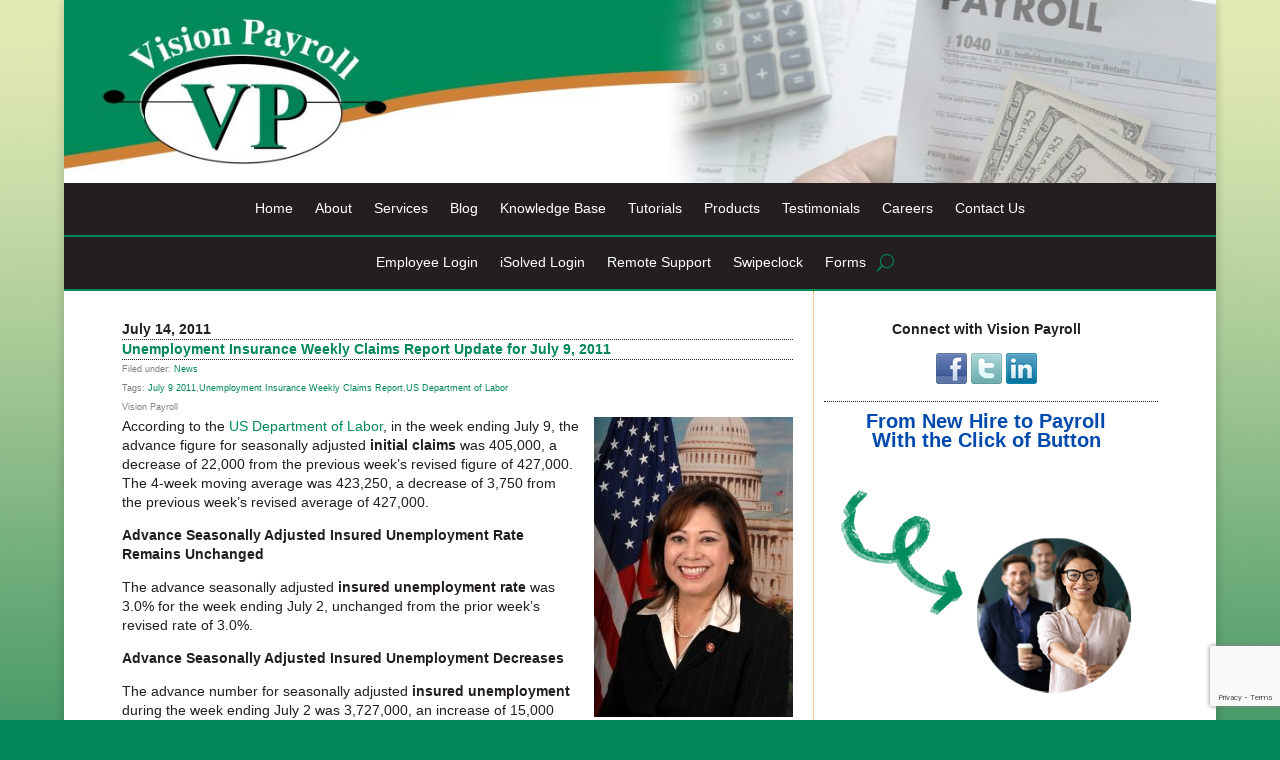

--- FILE ---
content_type: text/html; charset=utf-8
request_url: https://www.google.com/recaptcha/api2/anchor?ar=1&k=6LecTbsiAAAAAN5oHhjqV_-tRwk5zBiv5ami3VpY&co=aHR0cHM6Ly93d3cudmlzaW9ucGF5cm9sbC5jb206NDQz&hl=en&v=PoyoqOPhxBO7pBk68S4YbpHZ&theme=light&size=invisible&badge=bottomright&anchor-ms=20000&execute-ms=30000&cb=qgqr411368mt
body_size: 49737
content:
<!DOCTYPE HTML><html dir="ltr" lang="en"><head><meta http-equiv="Content-Type" content="text/html; charset=UTF-8">
<meta http-equiv="X-UA-Compatible" content="IE=edge">
<title>reCAPTCHA</title>
<style type="text/css">
/* cyrillic-ext */
@font-face {
  font-family: 'Roboto';
  font-style: normal;
  font-weight: 400;
  font-stretch: 100%;
  src: url(//fonts.gstatic.com/s/roboto/v48/KFO7CnqEu92Fr1ME7kSn66aGLdTylUAMa3GUBHMdazTgWw.woff2) format('woff2');
  unicode-range: U+0460-052F, U+1C80-1C8A, U+20B4, U+2DE0-2DFF, U+A640-A69F, U+FE2E-FE2F;
}
/* cyrillic */
@font-face {
  font-family: 'Roboto';
  font-style: normal;
  font-weight: 400;
  font-stretch: 100%;
  src: url(//fonts.gstatic.com/s/roboto/v48/KFO7CnqEu92Fr1ME7kSn66aGLdTylUAMa3iUBHMdazTgWw.woff2) format('woff2');
  unicode-range: U+0301, U+0400-045F, U+0490-0491, U+04B0-04B1, U+2116;
}
/* greek-ext */
@font-face {
  font-family: 'Roboto';
  font-style: normal;
  font-weight: 400;
  font-stretch: 100%;
  src: url(//fonts.gstatic.com/s/roboto/v48/KFO7CnqEu92Fr1ME7kSn66aGLdTylUAMa3CUBHMdazTgWw.woff2) format('woff2');
  unicode-range: U+1F00-1FFF;
}
/* greek */
@font-face {
  font-family: 'Roboto';
  font-style: normal;
  font-weight: 400;
  font-stretch: 100%;
  src: url(//fonts.gstatic.com/s/roboto/v48/KFO7CnqEu92Fr1ME7kSn66aGLdTylUAMa3-UBHMdazTgWw.woff2) format('woff2');
  unicode-range: U+0370-0377, U+037A-037F, U+0384-038A, U+038C, U+038E-03A1, U+03A3-03FF;
}
/* math */
@font-face {
  font-family: 'Roboto';
  font-style: normal;
  font-weight: 400;
  font-stretch: 100%;
  src: url(//fonts.gstatic.com/s/roboto/v48/KFO7CnqEu92Fr1ME7kSn66aGLdTylUAMawCUBHMdazTgWw.woff2) format('woff2');
  unicode-range: U+0302-0303, U+0305, U+0307-0308, U+0310, U+0312, U+0315, U+031A, U+0326-0327, U+032C, U+032F-0330, U+0332-0333, U+0338, U+033A, U+0346, U+034D, U+0391-03A1, U+03A3-03A9, U+03B1-03C9, U+03D1, U+03D5-03D6, U+03F0-03F1, U+03F4-03F5, U+2016-2017, U+2034-2038, U+203C, U+2040, U+2043, U+2047, U+2050, U+2057, U+205F, U+2070-2071, U+2074-208E, U+2090-209C, U+20D0-20DC, U+20E1, U+20E5-20EF, U+2100-2112, U+2114-2115, U+2117-2121, U+2123-214F, U+2190, U+2192, U+2194-21AE, U+21B0-21E5, U+21F1-21F2, U+21F4-2211, U+2213-2214, U+2216-22FF, U+2308-230B, U+2310, U+2319, U+231C-2321, U+2336-237A, U+237C, U+2395, U+239B-23B7, U+23D0, U+23DC-23E1, U+2474-2475, U+25AF, U+25B3, U+25B7, U+25BD, U+25C1, U+25CA, U+25CC, U+25FB, U+266D-266F, U+27C0-27FF, U+2900-2AFF, U+2B0E-2B11, U+2B30-2B4C, U+2BFE, U+3030, U+FF5B, U+FF5D, U+1D400-1D7FF, U+1EE00-1EEFF;
}
/* symbols */
@font-face {
  font-family: 'Roboto';
  font-style: normal;
  font-weight: 400;
  font-stretch: 100%;
  src: url(//fonts.gstatic.com/s/roboto/v48/KFO7CnqEu92Fr1ME7kSn66aGLdTylUAMaxKUBHMdazTgWw.woff2) format('woff2');
  unicode-range: U+0001-000C, U+000E-001F, U+007F-009F, U+20DD-20E0, U+20E2-20E4, U+2150-218F, U+2190, U+2192, U+2194-2199, U+21AF, U+21E6-21F0, U+21F3, U+2218-2219, U+2299, U+22C4-22C6, U+2300-243F, U+2440-244A, U+2460-24FF, U+25A0-27BF, U+2800-28FF, U+2921-2922, U+2981, U+29BF, U+29EB, U+2B00-2BFF, U+4DC0-4DFF, U+FFF9-FFFB, U+10140-1018E, U+10190-1019C, U+101A0, U+101D0-101FD, U+102E0-102FB, U+10E60-10E7E, U+1D2C0-1D2D3, U+1D2E0-1D37F, U+1F000-1F0FF, U+1F100-1F1AD, U+1F1E6-1F1FF, U+1F30D-1F30F, U+1F315, U+1F31C, U+1F31E, U+1F320-1F32C, U+1F336, U+1F378, U+1F37D, U+1F382, U+1F393-1F39F, U+1F3A7-1F3A8, U+1F3AC-1F3AF, U+1F3C2, U+1F3C4-1F3C6, U+1F3CA-1F3CE, U+1F3D4-1F3E0, U+1F3ED, U+1F3F1-1F3F3, U+1F3F5-1F3F7, U+1F408, U+1F415, U+1F41F, U+1F426, U+1F43F, U+1F441-1F442, U+1F444, U+1F446-1F449, U+1F44C-1F44E, U+1F453, U+1F46A, U+1F47D, U+1F4A3, U+1F4B0, U+1F4B3, U+1F4B9, U+1F4BB, U+1F4BF, U+1F4C8-1F4CB, U+1F4D6, U+1F4DA, U+1F4DF, U+1F4E3-1F4E6, U+1F4EA-1F4ED, U+1F4F7, U+1F4F9-1F4FB, U+1F4FD-1F4FE, U+1F503, U+1F507-1F50B, U+1F50D, U+1F512-1F513, U+1F53E-1F54A, U+1F54F-1F5FA, U+1F610, U+1F650-1F67F, U+1F687, U+1F68D, U+1F691, U+1F694, U+1F698, U+1F6AD, U+1F6B2, U+1F6B9-1F6BA, U+1F6BC, U+1F6C6-1F6CF, U+1F6D3-1F6D7, U+1F6E0-1F6EA, U+1F6F0-1F6F3, U+1F6F7-1F6FC, U+1F700-1F7FF, U+1F800-1F80B, U+1F810-1F847, U+1F850-1F859, U+1F860-1F887, U+1F890-1F8AD, U+1F8B0-1F8BB, U+1F8C0-1F8C1, U+1F900-1F90B, U+1F93B, U+1F946, U+1F984, U+1F996, U+1F9E9, U+1FA00-1FA6F, U+1FA70-1FA7C, U+1FA80-1FA89, U+1FA8F-1FAC6, U+1FACE-1FADC, U+1FADF-1FAE9, U+1FAF0-1FAF8, U+1FB00-1FBFF;
}
/* vietnamese */
@font-face {
  font-family: 'Roboto';
  font-style: normal;
  font-weight: 400;
  font-stretch: 100%;
  src: url(//fonts.gstatic.com/s/roboto/v48/KFO7CnqEu92Fr1ME7kSn66aGLdTylUAMa3OUBHMdazTgWw.woff2) format('woff2');
  unicode-range: U+0102-0103, U+0110-0111, U+0128-0129, U+0168-0169, U+01A0-01A1, U+01AF-01B0, U+0300-0301, U+0303-0304, U+0308-0309, U+0323, U+0329, U+1EA0-1EF9, U+20AB;
}
/* latin-ext */
@font-face {
  font-family: 'Roboto';
  font-style: normal;
  font-weight: 400;
  font-stretch: 100%;
  src: url(//fonts.gstatic.com/s/roboto/v48/KFO7CnqEu92Fr1ME7kSn66aGLdTylUAMa3KUBHMdazTgWw.woff2) format('woff2');
  unicode-range: U+0100-02BA, U+02BD-02C5, U+02C7-02CC, U+02CE-02D7, U+02DD-02FF, U+0304, U+0308, U+0329, U+1D00-1DBF, U+1E00-1E9F, U+1EF2-1EFF, U+2020, U+20A0-20AB, U+20AD-20C0, U+2113, U+2C60-2C7F, U+A720-A7FF;
}
/* latin */
@font-face {
  font-family: 'Roboto';
  font-style: normal;
  font-weight: 400;
  font-stretch: 100%;
  src: url(//fonts.gstatic.com/s/roboto/v48/KFO7CnqEu92Fr1ME7kSn66aGLdTylUAMa3yUBHMdazQ.woff2) format('woff2');
  unicode-range: U+0000-00FF, U+0131, U+0152-0153, U+02BB-02BC, U+02C6, U+02DA, U+02DC, U+0304, U+0308, U+0329, U+2000-206F, U+20AC, U+2122, U+2191, U+2193, U+2212, U+2215, U+FEFF, U+FFFD;
}
/* cyrillic-ext */
@font-face {
  font-family: 'Roboto';
  font-style: normal;
  font-weight: 500;
  font-stretch: 100%;
  src: url(//fonts.gstatic.com/s/roboto/v48/KFO7CnqEu92Fr1ME7kSn66aGLdTylUAMa3GUBHMdazTgWw.woff2) format('woff2');
  unicode-range: U+0460-052F, U+1C80-1C8A, U+20B4, U+2DE0-2DFF, U+A640-A69F, U+FE2E-FE2F;
}
/* cyrillic */
@font-face {
  font-family: 'Roboto';
  font-style: normal;
  font-weight: 500;
  font-stretch: 100%;
  src: url(//fonts.gstatic.com/s/roboto/v48/KFO7CnqEu92Fr1ME7kSn66aGLdTylUAMa3iUBHMdazTgWw.woff2) format('woff2');
  unicode-range: U+0301, U+0400-045F, U+0490-0491, U+04B0-04B1, U+2116;
}
/* greek-ext */
@font-face {
  font-family: 'Roboto';
  font-style: normal;
  font-weight: 500;
  font-stretch: 100%;
  src: url(//fonts.gstatic.com/s/roboto/v48/KFO7CnqEu92Fr1ME7kSn66aGLdTylUAMa3CUBHMdazTgWw.woff2) format('woff2');
  unicode-range: U+1F00-1FFF;
}
/* greek */
@font-face {
  font-family: 'Roboto';
  font-style: normal;
  font-weight: 500;
  font-stretch: 100%;
  src: url(//fonts.gstatic.com/s/roboto/v48/KFO7CnqEu92Fr1ME7kSn66aGLdTylUAMa3-UBHMdazTgWw.woff2) format('woff2');
  unicode-range: U+0370-0377, U+037A-037F, U+0384-038A, U+038C, U+038E-03A1, U+03A3-03FF;
}
/* math */
@font-face {
  font-family: 'Roboto';
  font-style: normal;
  font-weight: 500;
  font-stretch: 100%;
  src: url(//fonts.gstatic.com/s/roboto/v48/KFO7CnqEu92Fr1ME7kSn66aGLdTylUAMawCUBHMdazTgWw.woff2) format('woff2');
  unicode-range: U+0302-0303, U+0305, U+0307-0308, U+0310, U+0312, U+0315, U+031A, U+0326-0327, U+032C, U+032F-0330, U+0332-0333, U+0338, U+033A, U+0346, U+034D, U+0391-03A1, U+03A3-03A9, U+03B1-03C9, U+03D1, U+03D5-03D6, U+03F0-03F1, U+03F4-03F5, U+2016-2017, U+2034-2038, U+203C, U+2040, U+2043, U+2047, U+2050, U+2057, U+205F, U+2070-2071, U+2074-208E, U+2090-209C, U+20D0-20DC, U+20E1, U+20E5-20EF, U+2100-2112, U+2114-2115, U+2117-2121, U+2123-214F, U+2190, U+2192, U+2194-21AE, U+21B0-21E5, U+21F1-21F2, U+21F4-2211, U+2213-2214, U+2216-22FF, U+2308-230B, U+2310, U+2319, U+231C-2321, U+2336-237A, U+237C, U+2395, U+239B-23B7, U+23D0, U+23DC-23E1, U+2474-2475, U+25AF, U+25B3, U+25B7, U+25BD, U+25C1, U+25CA, U+25CC, U+25FB, U+266D-266F, U+27C0-27FF, U+2900-2AFF, U+2B0E-2B11, U+2B30-2B4C, U+2BFE, U+3030, U+FF5B, U+FF5D, U+1D400-1D7FF, U+1EE00-1EEFF;
}
/* symbols */
@font-face {
  font-family: 'Roboto';
  font-style: normal;
  font-weight: 500;
  font-stretch: 100%;
  src: url(//fonts.gstatic.com/s/roboto/v48/KFO7CnqEu92Fr1ME7kSn66aGLdTylUAMaxKUBHMdazTgWw.woff2) format('woff2');
  unicode-range: U+0001-000C, U+000E-001F, U+007F-009F, U+20DD-20E0, U+20E2-20E4, U+2150-218F, U+2190, U+2192, U+2194-2199, U+21AF, U+21E6-21F0, U+21F3, U+2218-2219, U+2299, U+22C4-22C6, U+2300-243F, U+2440-244A, U+2460-24FF, U+25A0-27BF, U+2800-28FF, U+2921-2922, U+2981, U+29BF, U+29EB, U+2B00-2BFF, U+4DC0-4DFF, U+FFF9-FFFB, U+10140-1018E, U+10190-1019C, U+101A0, U+101D0-101FD, U+102E0-102FB, U+10E60-10E7E, U+1D2C0-1D2D3, U+1D2E0-1D37F, U+1F000-1F0FF, U+1F100-1F1AD, U+1F1E6-1F1FF, U+1F30D-1F30F, U+1F315, U+1F31C, U+1F31E, U+1F320-1F32C, U+1F336, U+1F378, U+1F37D, U+1F382, U+1F393-1F39F, U+1F3A7-1F3A8, U+1F3AC-1F3AF, U+1F3C2, U+1F3C4-1F3C6, U+1F3CA-1F3CE, U+1F3D4-1F3E0, U+1F3ED, U+1F3F1-1F3F3, U+1F3F5-1F3F7, U+1F408, U+1F415, U+1F41F, U+1F426, U+1F43F, U+1F441-1F442, U+1F444, U+1F446-1F449, U+1F44C-1F44E, U+1F453, U+1F46A, U+1F47D, U+1F4A3, U+1F4B0, U+1F4B3, U+1F4B9, U+1F4BB, U+1F4BF, U+1F4C8-1F4CB, U+1F4D6, U+1F4DA, U+1F4DF, U+1F4E3-1F4E6, U+1F4EA-1F4ED, U+1F4F7, U+1F4F9-1F4FB, U+1F4FD-1F4FE, U+1F503, U+1F507-1F50B, U+1F50D, U+1F512-1F513, U+1F53E-1F54A, U+1F54F-1F5FA, U+1F610, U+1F650-1F67F, U+1F687, U+1F68D, U+1F691, U+1F694, U+1F698, U+1F6AD, U+1F6B2, U+1F6B9-1F6BA, U+1F6BC, U+1F6C6-1F6CF, U+1F6D3-1F6D7, U+1F6E0-1F6EA, U+1F6F0-1F6F3, U+1F6F7-1F6FC, U+1F700-1F7FF, U+1F800-1F80B, U+1F810-1F847, U+1F850-1F859, U+1F860-1F887, U+1F890-1F8AD, U+1F8B0-1F8BB, U+1F8C0-1F8C1, U+1F900-1F90B, U+1F93B, U+1F946, U+1F984, U+1F996, U+1F9E9, U+1FA00-1FA6F, U+1FA70-1FA7C, U+1FA80-1FA89, U+1FA8F-1FAC6, U+1FACE-1FADC, U+1FADF-1FAE9, U+1FAF0-1FAF8, U+1FB00-1FBFF;
}
/* vietnamese */
@font-face {
  font-family: 'Roboto';
  font-style: normal;
  font-weight: 500;
  font-stretch: 100%;
  src: url(//fonts.gstatic.com/s/roboto/v48/KFO7CnqEu92Fr1ME7kSn66aGLdTylUAMa3OUBHMdazTgWw.woff2) format('woff2');
  unicode-range: U+0102-0103, U+0110-0111, U+0128-0129, U+0168-0169, U+01A0-01A1, U+01AF-01B0, U+0300-0301, U+0303-0304, U+0308-0309, U+0323, U+0329, U+1EA0-1EF9, U+20AB;
}
/* latin-ext */
@font-face {
  font-family: 'Roboto';
  font-style: normal;
  font-weight: 500;
  font-stretch: 100%;
  src: url(//fonts.gstatic.com/s/roboto/v48/KFO7CnqEu92Fr1ME7kSn66aGLdTylUAMa3KUBHMdazTgWw.woff2) format('woff2');
  unicode-range: U+0100-02BA, U+02BD-02C5, U+02C7-02CC, U+02CE-02D7, U+02DD-02FF, U+0304, U+0308, U+0329, U+1D00-1DBF, U+1E00-1E9F, U+1EF2-1EFF, U+2020, U+20A0-20AB, U+20AD-20C0, U+2113, U+2C60-2C7F, U+A720-A7FF;
}
/* latin */
@font-face {
  font-family: 'Roboto';
  font-style: normal;
  font-weight: 500;
  font-stretch: 100%;
  src: url(//fonts.gstatic.com/s/roboto/v48/KFO7CnqEu92Fr1ME7kSn66aGLdTylUAMa3yUBHMdazQ.woff2) format('woff2');
  unicode-range: U+0000-00FF, U+0131, U+0152-0153, U+02BB-02BC, U+02C6, U+02DA, U+02DC, U+0304, U+0308, U+0329, U+2000-206F, U+20AC, U+2122, U+2191, U+2193, U+2212, U+2215, U+FEFF, U+FFFD;
}
/* cyrillic-ext */
@font-face {
  font-family: 'Roboto';
  font-style: normal;
  font-weight: 900;
  font-stretch: 100%;
  src: url(//fonts.gstatic.com/s/roboto/v48/KFO7CnqEu92Fr1ME7kSn66aGLdTylUAMa3GUBHMdazTgWw.woff2) format('woff2');
  unicode-range: U+0460-052F, U+1C80-1C8A, U+20B4, U+2DE0-2DFF, U+A640-A69F, U+FE2E-FE2F;
}
/* cyrillic */
@font-face {
  font-family: 'Roboto';
  font-style: normal;
  font-weight: 900;
  font-stretch: 100%;
  src: url(//fonts.gstatic.com/s/roboto/v48/KFO7CnqEu92Fr1ME7kSn66aGLdTylUAMa3iUBHMdazTgWw.woff2) format('woff2');
  unicode-range: U+0301, U+0400-045F, U+0490-0491, U+04B0-04B1, U+2116;
}
/* greek-ext */
@font-face {
  font-family: 'Roboto';
  font-style: normal;
  font-weight: 900;
  font-stretch: 100%;
  src: url(//fonts.gstatic.com/s/roboto/v48/KFO7CnqEu92Fr1ME7kSn66aGLdTylUAMa3CUBHMdazTgWw.woff2) format('woff2');
  unicode-range: U+1F00-1FFF;
}
/* greek */
@font-face {
  font-family: 'Roboto';
  font-style: normal;
  font-weight: 900;
  font-stretch: 100%;
  src: url(//fonts.gstatic.com/s/roboto/v48/KFO7CnqEu92Fr1ME7kSn66aGLdTylUAMa3-UBHMdazTgWw.woff2) format('woff2');
  unicode-range: U+0370-0377, U+037A-037F, U+0384-038A, U+038C, U+038E-03A1, U+03A3-03FF;
}
/* math */
@font-face {
  font-family: 'Roboto';
  font-style: normal;
  font-weight: 900;
  font-stretch: 100%;
  src: url(//fonts.gstatic.com/s/roboto/v48/KFO7CnqEu92Fr1ME7kSn66aGLdTylUAMawCUBHMdazTgWw.woff2) format('woff2');
  unicode-range: U+0302-0303, U+0305, U+0307-0308, U+0310, U+0312, U+0315, U+031A, U+0326-0327, U+032C, U+032F-0330, U+0332-0333, U+0338, U+033A, U+0346, U+034D, U+0391-03A1, U+03A3-03A9, U+03B1-03C9, U+03D1, U+03D5-03D6, U+03F0-03F1, U+03F4-03F5, U+2016-2017, U+2034-2038, U+203C, U+2040, U+2043, U+2047, U+2050, U+2057, U+205F, U+2070-2071, U+2074-208E, U+2090-209C, U+20D0-20DC, U+20E1, U+20E5-20EF, U+2100-2112, U+2114-2115, U+2117-2121, U+2123-214F, U+2190, U+2192, U+2194-21AE, U+21B0-21E5, U+21F1-21F2, U+21F4-2211, U+2213-2214, U+2216-22FF, U+2308-230B, U+2310, U+2319, U+231C-2321, U+2336-237A, U+237C, U+2395, U+239B-23B7, U+23D0, U+23DC-23E1, U+2474-2475, U+25AF, U+25B3, U+25B7, U+25BD, U+25C1, U+25CA, U+25CC, U+25FB, U+266D-266F, U+27C0-27FF, U+2900-2AFF, U+2B0E-2B11, U+2B30-2B4C, U+2BFE, U+3030, U+FF5B, U+FF5D, U+1D400-1D7FF, U+1EE00-1EEFF;
}
/* symbols */
@font-face {
  font-family: 'Roboto';
  font-style: normal;
  font-weight: 900;
  font-stretch: 100%;
  src: url(//fonts.gstatic.com/s/roboto/v48/KFO7CnqEu92Fr1ME7kSn66aGLdTylUAMaxKUBHMdazTgWw.woff2) format('woff2');
  unicode-range: U+0001-000C, U+000E-001F, U+007F-009F, U+20DD-20E0, U+20E2-20E4, U+2150-218F, U+2190, U+2192, U+2194-2199, U+21AF, U+21E6-21F0, U+21F3, U+2218-2219, U+2299, U+22C4-22C6, U+2300-243F, U+2440-244A, U+2460-24FF, U+25A0-27BF, U+2800-28FF, U+2921-2922, U+2981, U+29BF, U+29EB, U+2B00-2BFF, U+4DC0-4DFF, U+FFF9-FFFB, U+10140-1018E, U+10190-1019C, U+101A0, U+101D0-101FD, U+102E0-102FB, U+10E60-10E7E, U+1D2C0-1D2D3, U+1D2E0-1D37F, U+1F000-1F0FF, U+1F100-1F1AD, U+1F1E6-1F1FF, U+1F30D-1F30F, U+1F315, U+1F31C, U+1F31E, U+1F320-1F32C, U+1F336, U+1F378, U+1F37D, U+1F382, U+1F393-1F39F, U+1F3A7-1F3A8, U+1F3AC-1F3AF, U+1F3C2, U+1F3C4-1F3C6, U+1F3CA-1F3CE, U+1F3D4-1F3E0, U+1F3ED, U+1F3F1-1F3F3, U+1F3F5-1F3F7, U+1F408, U+1F415, U+1F41F, U+1F426, U+1F43F, U+1F441-1F442, U+1F444, U+1F446-1F449, U+1F44C-1F44E, U+1F453, U+1F46A, U+1F47D, U+1F4A3, U+1F4B0, U+1F4B3, U+1F4B9, U+1F4BB, U+1F4BF, U+1F4C8-1F4CB, U+1F4D6, U+1F4DA, U+1F4DF, U+1F4E3-1F4E6, U+1F4EA-1F4ED, U+1F4F7, U+1F4F9-1F4FB, U+1F4FD-1F4FE, U+1F503, U+1F507-1F50B, U+1F50D, U+1F512-1F513, U+1F53E-1F54A, U+1F54F-1F5FA, U+1F610, U+1F650-1F67F, U+1F687, U+1F68D, U+1F691, U+1F694, U+1F698, U+1F6AD, U+1F6B2, U+1F6B9-1F6BA, U+1F6BC, U+1F6C6-1F6CF, U+1F6D3-1F6D7, U+1F6E0-1F6EA, U+1F6F0-1F6F3, U+1F6F7-1F6FC, U+1F700-1F7FF, U+1F800-1F80B, U+1F810-1F847, U+1F850-1F859, U+1F860-1F887, U+1F890-1F8AD, U+1F8B0-1F8BB, U+1F8C0-1F8C1, U+1F900-1F90B, U+1F93B, U+1F946, U+1F984, U+1F996, U+1F9E9, U+1FA00-1FA6F, U+1FA70-1FA7C, U+1FA80-1FA89, U+1FA8F-1FAC6, U+1FACE-1FADC, U+1FADF-1FAE9, U+1FAF0-1FAF8, U+1FB00-1FBFF;
}
/* vietnamese */
@font-face {
  font-family: 'Roboto';
  font-style: normal;
  font-weight: 900;
  font-stretch: 100%;
  src: url(//fonts.gstatic.com/s/roboto/v48/KFO7CnqEu92Fr1ME7kSn66aGLdTylUAMa3OUBHMdazTgWw.woff2) format('woff2');
  unicode-range: U+0102-0103, U+0110-0111, U+0128-0129, U+0168-0169, U+01A0-01A1, U+01AF-01B0, U+0300-0301, U+0303-0304, U+0308-0309, U+0323, U+0329, U+1EA0-1EF9, U+20AB;
}
/* latin-ext */
@font-face {
  font-family: 'Roboto';
  font-style: normal;
  font-weight: 900;
  font-stretch: 100%;
  src: url(//fonts.gstatic.com/s/roboto/v48/KFO7CnqEu92Fr1ME7kSn66aGLdTylUAMa3KUBHMdazTgWw.woff2) format('woff2');
  unicode-range: U+0100-02BA, U+02BD-02C5, U+02C7-02CC, U+02CE-02D7, U+02DD-02FF, U+0304, U+0308, U+0329, U+1D00-1DBF, U+1E00-1E9F, U+1EF2-1EFF, U+2020, U+20A0-20AB, U+20AD-20C0, U+2113, U+2C60-2C7F, U+A720-A7FF;
}
/* latin */
@font-face {
  font-family: 'Roboto';
  font-style: normal;
  font-weight: 900;
  font-stretch: 100%;
  src: url(//fonts.gstatic.com/s/roboto/v48/KFO7CnqEu92Fr1ME7kSn66aGLdTylUAMa3yUBHMdazQ.woff2) format('woff2');
  unicode-range: U+0000-00FF, U+0131, U+0152-0153, U+02BB-02BC, U+02C6, U+02DA, U+02DC, U+0304, U+0308, U+0329, U+2000-206F, U+20AC, U+2122, U+2191, U+2193, U+2212, U+2215, U+FEFF, U+FFFD;
}

</style>
<link rel="stylesheet" type="text/css" href="https://www.gstatic.com/recaptcha/releases/PoyoqOPhxBO7pBk68S4YbpHZ/styles__ltr.css">
<script nonce="hGGbihYmaYEInouMlzXceg" type="text/javascript">window['__recaptcha_api'] = 'https://www.google.com/recaptcha/api2/';</script>
<script type="text/javascript" src="https://www.gstatic.com/recaptcha/releases/PoyoqOPhxBO7pBk68S4YbpHZ/recaptcha__en.js" nonce="hGGbihYmaYEInouMlzXceg">
      
    </script></head>
<body><div id="rc-anchor-alert" class="rc-anchor-alert"></div>
<input type="hidden" id="recaptcha-token" value="[base64]">
<script type="text/javascript" nonce="hGGbihYmaYEInouMlzXceg">
      recaptcha.anchor.Main.init("[\x22ainput\x22,[\x22bgdata\x22,\x22\x22,\[base64]/[base64]/MjU1Ong/[base64]/[base64]/[base64]/[base64]/[base64]/[base64]/[base64]/[base64]/[base64]/[base64]/[base64]/[base64]/[base64]/[base64]/[base64]\\u003d\x22,\[base64]\\u003d\\u003d\x22,\x22esK1wqx6w5PCsX/CpMKQf8KGY8O/wpofJcOCw5RDwpbDusOEbWMFccK+w5lpdMK9eFzDp8Ojwrh1ScOHw4nCpB7CtgkAwqs0wqdFX8KYfMKyKxXDlVZyacKswqzDgcKBw6PDhcKuw4fDjw7ChnjCjsKcwo/CgcKPw7nCpTbDlcKiFcKfZkHDvcOqwqPDjcOXw6/Cj8OnwokXY8KfwqdnQwQCwrQhwqgTFcKqwqzDjV/Dn8KIw4jCj8OaLE9WwoMjwr/CrMKjwoMJCcKwLWTDscO3wpjCusOfwoLCgzPDgwjCtcOkw5LDpMO8wr8awqVnLsOPwpcrwqZMS8O7wpQOUMKsw4VZZMK+wrt+w6hbw4/CjArDuxTCo2XClcOxKcKUw7FGwqzDvcOJI8OcCgAJFcK5bwBpfcObAsKORsO6GcOCwpPDjW/DhsKGw5LCvDLDqAdcajPCqxEKw7lTw7gnwo3CqCjDtR3DtcKtD8Okwqd0wr7DvsKZw7fDv2p0bsKvMcKqw6DCpsOxHx92KX7Cn24AwqnDunlcw5vCp1TCsG9rw4M/[base64]/OMKOw5BMBB1wMj7DscKDHnDChsOvEGhnwqTCo15yw5XDisOCfcOLw5HCpMOeTGkkKMO3wrIQT8OVZmgdJ8OMw4vCncOfw6XCpcKmLcKSwqISAcKywrLCvgrDpcOGcHfDizAlwrtwwrXCiMO+wqxBaXvDu8O/Igx+DWx9wpLDiU1zw5XClMKXSsOPM2Jpw4A4CcKhw7nCrsOCwq/CqcOZb0R1CgZdK3QYwqbDuGFoYMOcwqQTwplvA8K3DsKxGsKZw6DDvsKYOcOrwpfCjsKUw74ew4UHw7Q4f8KpfjNOwqjDkMOGwozCtcOYwovDmknCvX/DrsObwqFIwqrCq8KDQMKAwqxnXcOiw7rCohMzOsK8wqoRw7UfwpfDhcKLwr9uMsKxTsK2wqLDlzvCmlDDlWRweB88F3jCoMKMEMOMFXpABHTDlCNyJD0Rw68DY1nDkQAOLj7CgjF7wpNawppwB8Oif8OawrPDmcOpScKOw60jGhMnecKfwrLDoMOywqhLw6M/w5zDksKpW8OqwqYoVcKowocrw63CqsOiw4NcDMKVEcOjd8OAw6ZBw7pnw5FFw6TCgysLw6fCqsKDw69VJcKSMC/CmMK4Ty/CsnDDjcOtwqbDrDUhw6TCj8OFQsONcMOEwoIkb2N3w4jDtsOrwpYcVBDDp8KlwqjCtlkZw7/Dr8OQeHDDuMOyIQzCm8OvKTbCl181wqnCsjXDrEN6w6dJQsKjB213woHCtMKcw5LDucKVwrTDnXN6B8K0w6fCgcK1DWZRw7TDij1ow6nDlnd+w6/[base64]/Cr2PDqMOXAsK/W8K/A8KIw7HDhsKWw6XCsDPClTsiMUlyelfDh8OLZ8OVNMKBBsK7wo4gAjNYEEfCoQbCp3ptwoTCnFxIfcKSwpXDrcOxwoQww4s0wp/DjcKzw6fCucORHcOOw7TDnMOxw60dVhDDjcKww6vCvMKBIW7DrcKAwqvDoMOVfivCuA1/wrBvOsO5w6TDhCFAw6MCWMOhLUMkWCk4woLDg14DMcOUdMK7DnIicTpTOMOow53Ch8OvX8KmenB3MCLCkT4ZL27CqcK2w5TCh3vDtmPDh8OXwrTCtgTDnh3CuMOFBsK1P8KLwo3CqcOjJ8K4T8O2w6DCsCPCqUbCmXQWw4TCv8O/BzJ3wpTDiCZXw6kQw7tMwoxWN10awoUow69FfSpsd2HDv0bDrsOkTRNqwo8ERCTCnH4US8KNIcOEw4zCtwTCsMK6woTCkcOdV8OCfBfCtwVDw4/DrmHDt8O+w4E/wrbDl8KWFD/DnBAfwqfDqQ1GcD/DvcOMwr8uw7vDuCFGD8K5w6pEwqTDvsKaw4nDjW8GwpjCpcKWwrJVwpF4OsOIw5rChcKEJsO9OsK8woTCo8KQw451w7HCu8K8w7lpVcK4Q8O/A8O6w5jCqmjCpMO7DAjDg1fCmXIfwq7Cg8KCNcOVwrNswr5lNHACwrAwL8Kkw6I4F0oNwrAAwrfDqUbCucKsOEk0w6LChAVDHMOowozDlMOUwpbCq1bDlsKzenJbwr3Dm0ZtHMOfwqB4wqfClsOew4A/w6tBwpPCi0plURnCvMOEOyJ8w4jCtcK2DDpwwpzCo0DCtiw4BA7CgXoUKTTCiE/CvhV7ME3CvMOOw5zCnhLCpkUpDcOYwoAJUMOQw5Bzw6zCkMOEMD57wr/CsW/[base64]/OcKWdXRaa3Ugw6U3bV/[base64]/DkW8Fw5dTZnTCgMObwokZQsOzc8K2A1xuwpPDm14zwr91VEzDu8OPLmhqwrV3w6DCn8O+w4s1wpLCssObDMKAw5kNYyhtFDFqUsKANsOTw5xDwqU6w5ETfsOtYHVfFiFFw4PDkizCr8O5JisubEstw5rCrk1JXXpsDT/[base64]/[base64]/CiSIHwonCv8KPw4gaWMO9w65IFxTCg3IGH8OOwq0bw4DChMODwojDnMOwOBDDjcK1wpnCixLCu8KEFsOfwpvDiMKAwrvCuBscOMK9MnV1w7wAwpV2wpNgw7dAw7TDh3kOCsOgwrdMw596DU0Pwo3DjE/DucOlwprDvTnDm8Odw4PDtsOKY3VWfGAOMG0vD8OCw5/[base64]/CtMOKV8OkaV7DqH9yCsOKwrgOw6DChcOXFVJeBSZaw75ewpIxNcKzw7pAwrvDoEIEwpzCtmw5wofCoiUHesOnw4jCiMK2w4PDgH12Wk7DmsOeFDF/RMKVGwPChHPCtcOCdX3CozE8FlLDvSbCtsKCwr7CmcOlC27CtggSwozDtwMrwqrDusKDwqRhw6bDnHBPfhDDk8OQw5FZKMOcwrLDuF7Di8OMfC3DtEBAwr7DscKjwqkew4UcNcKuVnoKD8ORwrwpQ8KfaMOFwo/[base64]/CoD5VwrzCqcKzwpY6MMO4NybDq8O3P8O0YwLCkmDDg8KTVABtPTnDnMOqWk/ChcKHwrfDnBDCpCbDjsKfw6h9KTwvLcOEc0tuw6A7w7BPX8KIw7NsXGfCmcO8w5DDs8K6W8OLwoVTcC3ClGnCscKJZsOew7rDlcKMwq3CmMObw6jCqmBaw4kZJ3/DhEdqQTLDiDrCisK4w5/Dsm4Hwq9Aw7YqwqM+bsKmYsOXPgPDhsK5w5J7LxBsecOkJD0JecK8wr58aMO2H8O7ecOmdQfDo01yP8K2w6pHwpjDt8KNwqXDgcKFVA0rwpBrFMODwp/CqMK9AcKYDsKjw5x5w7tgw57DokfDucOrTkI8K2HCvGnDiTEjaXx2Q3jDgjbDqlzDiMOQUwgcLsKYwqrDoFfDmSLDvsKMwp7Cs8OCwp5nw6x1RVrDpFzChxjDlA/DlSnCmcOCfMKSaMKJw7rDiDcwUFjChsOWwrJewrpEYxvCthIjIQZQwoVPOQJJw7INw7/DgsO5wolGbsKhwqVZEWx1ehDDnMKaLsODdMOCXmFDwqBcD8K5GGZfwoQRw4gTw4zDmMOdwoECXg/[base64]/Dg2pDTV7Dh8K4G8OawrQlOHEhaMOJMMKswqIXCcKGw4XDtRUlIjrDqQRKwqYLw7HCqG3DqTFkw6xvwpjCvVDCqMK9a8KEwqLChAhtwrTCtH5Pc8K/VEsjw694w5ITw4J9w69ydcODDcO9c8O4Q8OCPsOYw6vDnGvCkG/CjsKdwoPDosOXd0rDjzg6wrvCusKMwqnCh8KNPStIwr8Fwq3DsQ5+GsOnwoLDlUwJwpwPw6EsEMKXwrzDsHdLEw9KbsKffMOFwoIAMMOCZnfDl8OTEMOrNMOYwp8GCMOBPcOxw4hNFhTCuwLCgi56w5E/Qm7CusOkScOawrdqSMKeWMOlFBzCpsKSQcKJw6PDmMKlOEJZw6dUwpTDqk9owp/DoDpxwrzCmcKnLVEzfhMIEsOzOHnDlxhJQ00oATLCji3CrcOLQjI7wpo3AcOLCMOPfcOPwo8ywqbDmn0GJSrCnEhADAQVw4xNSXbClMO7CT7Cqn10w5QUMXNSw77Dq8OKwp3Ci8OAw5U1w4/[base64]/Di8Kpwohqw4PDgUjCglnCh1vDkUlYwpnDg8O9w5oHJ8OXw4HCicKsw6cxbsKVwojCr8KJd8OPZ8K+w4ZfQz1JwpfDi03DqMOHdcOkw6sAwoJQLsO4X8OmwoYHw5huYwjDvQFSwpPCnh0pw7AHMTnCgcOOw7/CpnPDtTxzTcOIaw7CnMOwwprCqMKgwqPCrGQwM8KQwoYsLTjCl8O+w4UiEwt1w7XCksKODcOow55abiPCpMK8wrhlw5dMUcKxwoPDoMOGwp/DoMOle1/DsntbJHLDhEtKUjUaTsOYw6o6a8KtScKEF8OJw4YCUcKiwqE+MMKqWsKpRHUgw6fChMKzYcObUWUfX8KwaMO1wpvDomMEUytVw45dwrrCkMK7w4cCIcOKAsOqwrI9w53DlMO8wpR/[base64]/DrAUyw5Vsw5paS8K6wrjDtsK7w6UhwpTCsCQHwpjCu8KOwpzDj0USwqRRwoNTMcKpw6PCrDjCr3/CgcOcQ8K2w4XDtcKvJMOUwoHCp8O4wrMSw78eVGnDvcKhICV8wqDCiMOSwqHDgMKrwp5xwoHDksOEwqAnw7jCsMKrwpvDo8OjfDlfUyfDq8OmG8K0UD7DtSMXBlnCtSdrw4fDoifCqsKVw4E1wrkUZGhmecOhw75yGWN4woHCihY/w7DDrcOZLTtZw6AbwpfDp8OaNsOPw6zChGVZwpjDlsOXJlvCtMKaw5DCsx8HL3Z1w4VzCsKyTy/Cpz/CtMKdKMKYLcOpwr3DrSXDt8O6TMKmwrnDgMK+AsO/wpBxw57CixNDUMKvwq9TEgPCkUbDv8KKwozDocObwqs0wqTCl0Y9HsOcw7gKwpRNw48rw5fDpcKIdsKMwr3CtMO+cjtrEB3Dl2sUAsKQw7pSK2s+J0DDtXnDtMOVw5JzL8OPw7AxOcOUw7bDj8OYQsOxwq43wqBewo/[base64]/CtjMfYcOow6PDmlt8LcOWdxMjFMOkKCAPw57ChsKaDT7DjcODwoHDggY1wqzDv8Oxw4INw6/DpcO/EMOSDAVLwpXCqQ/DokIowoXCkhFuwrbDusKHM3oENcKuDApSe1TDhMK9O8Kmw6nDhcOdXkwgwp9PK8Kid8OSAMOuLcOAH8KUwqnDtsKFUVzCiCYxwp7CgcKjbsK0w7Z8w5rDucO+JSdudcOMw4LChsO8ShVuCsO0wotZw6PDmFzCv8OJwpt2fsKQU8OeGMKqwp7CoMK/[base64]/[base64]/DgsOrwpgCd8KxwqzCjBjDmcKPw73DksO5e8Ozw4fDq8O+A8KqwqjDv8KjccOBw6pdK8KowrLCqcOLYMO6KcODGwvDiysRwpRew6DCsMKKN8Kiw7LCs3BnwrjCpsKvw4IQfhfDlcKJasKmwqLDu2/DtRxiwqsSwoRdw6FlIUbCk0Utw4XCqcKXTMOBK1DDhMOzwpURw4HCvBp7wp0lJwjDoy7CmDRTw5hCwq19w4V6X33Cj8K1w7Y/[base64]/Ct8OQwqdhw5xtwq0HwpbDjsO8ecKFw7zCicKywr8dTWPDg8Khw63CssKMNgVqw43DqcKUOVHDv8OnwqvDhcOJw6zCqcO8w6EZw4XCh8KuPcOzJcOyKRTDv3/Co8KJYzXCssOmwozDq8OpO2s/[base64]/Cn2HDjwDCuMKdw7ZxAlzCgCvCrAFswp55w4tcw6VxM3ZMwpUNNcObw7t2woZQEXjCv8Ofw4nDr8Odwr8wT1/[base64]/DMOLOsKuw54ucFvDvmXDgsKiw77DqFgQG8Ktw4Y+a18ITR8Aw7PDsXTCo3ozGgDCtH7ChcKew5jChMOpw5LCqjhKwobDi0fDgsOmw5vDpnBGw7tOI8Oaw5XChWlxwofDpsKmw6B3woXDglvDrXXDmHPCgMONwqfDnyPDlsKgbMOUYWHCscK5RcK/KzxmeMO8IsOTw5zCjcOqbMOZwqPCksO4G8Omw7kkwpLDkMKLw49LJmLCqcOCw4kDX8OsXSvDlcOfL1vCjBEHKsKoIkbCqiMaJMKnJMOYdcOwRlMRAjAcw5vCjlc4wqZONMOvwpDDjsOkw7VZw6J/[base64]/[base64]/[base64]/DjMOSwo99bMO6RsKuw7zDhTbCtMOUwrYFJcOiI0Fiwpp/w6QwaMOreyBjw7Q8C8OubMOXC1zDnkV9VcO2JmfDsmthJMO1SMOdwpBWD8OTUsO/TsOMw7s3TwoINyPCiEHDky7Dqlx1UFbDqcKxwq/DnMOZJBPCgz7CkMOuwqzDqy3DuMOGw5Bgcw/Cs39RG3rCgcKxclpSw73Cl8KuShNLTMKuE1LDn8KSHkjDksK8w75dJ2J/NsOpO8K1MBlxP3TDtVLCuHUzw6vDjsKBwq1lTwDCvgtsMsKywpnCuWnChSXDmMKfdMOxwpFAJsO0Miljwr9pGMOldAZgwrXComEeIjt6w5vDjREmwqAQwr48XHhRDcOlw7BLw7tAa8O1w5YzPsK/OMKdD1nDncOAQVBXw6vCv8K+IicFbinCrMKyw5N/TzMTw6w8wpDCmMK/WcO2w4Ufw6vDhQTDkMKxwrDCvMOMY8O9RsK5w6zDiMK5DMKVWcKxwozDrAfDp0HCj3VQDwvDqMOCwrvDvgXCtsOaw5dXwrbDiggLw7LDgiUHJcK1UXTDmkTDsQfCiSHCjcO0wqo4B8KhOsK6McKGYMOcwq/CrMK9w6pow64hw7haWEHDhkzDnsOUU8Ocw51Xw4nCuErCkMOeCk9qI8OCNMOvPlbCjsKcPgBdJcOLw4RQDVDCmHZKwps0JcKrJlYJw4fClX/DssOjwpFKCcOUw6/[base64]/XDVHE8Knwp3CiHpxcAFMwpnCjcKkDsKIwoDDhSLDjlbDscKXwrwiTG1Aw74LD8K9bsOswo3DjQcMIsOuwoFZMsOEwq/[base64]/wprCjA3Dt8KPwq/Cl8O7RcOBScK8JsOyw6vCkX3DjDVSwrjClmRvfgB0wrx7NFM3w7HCh3XDt8K4KMOTXsO6SMOgw7vCvsKbfcOewobCpsOrQsO0w5bDtMKFJjbDrTXDv3TDrwolfRsLw5XCsA/DvsKSw4DCrsOgwqtHFsKlwrsiNxtGw7NRw6FXwqbDv38Wwq7CtywMOcOXwqzCtsK/TXDCk8OaAMOiDMKEOhR7X33DvcOrcsOdwrwAw4fCmBNTwq9ow5/DgMKGV0EVWTEVw6DDgwnCgEvCiHnDusOsE8KHw6TDjxbDsMKVGxnCiCotw44HQ8O/w6/Dk8KZUMOAwrHCm8OkMl3DnjrCiznCgSjDnT09woMgW8OSG8KvwpUCV8KPwp/Cn8KWw7hMB33DksO5IhF0McOrOMO4dCDDmmHCgMOmwq0cHRzDgzg/wpJHDsOTXGlPwpfCl8O7N8KFwrLCty95BcO1REkUZMOuTz7DgMKfM3XDlcK7w7VDcsK7w7XDtcOuYEQJfDLCnVspacKxNSzChsO5wp3ClMOUMsKaw69VQsKtZsKFa2UsLB7CtlVYw4ULw4HDkcOxVsKCMMKMYW1RZxjCpwA1wqjCp2/[base64]/ZMKaw6dbw6xOw5Y+wpnCk3cuYz3DnGTDq8OeZ8OewrZtwqzDiMOxwpfDt8OxFn4ual7DilYPwrjDiQ8kDcOVGsKpw6vDt8OZwpfDgsKCw70VRMOhw7jCn8KaQ8Kzw6wDbsO5w4zCscOKdMK7SxfCmz/ClcOqw5RmUFwgVcK7w7DCm8Kbwpx9w7pnw7kJwpBVwosJw415VsKgK3YOwq3CisOgwoDCocOfTBEyw5fCtMOMw7hhfyHCj8OPwp0CX8KxWBRVCsKiPTssw6ogK8O4Lj1SVcKvwrB2E8Kobz3CsCgaw4JZwp/Dn8Kiw7PCp1vDrsKOFMKdw6DCt8K3JXbDkMKmwr3DiijCsENAw6DDhDhYwoZ5YTbClsOHwprDhUHDnkDCtMKrwql4w4kVw64lwocBwqTDmjwsBcOLbMO3w63CvDxBw7t+wp14McOkwrXDjh/CkcKAPsO5d8KkwqPDvm/DqxYfwprCncOow70BwqNiw47Cr8OdMV7DgkkPQUTCqwbDmg/CqW1+IAHCvsOEKhEmw5TCiVrCusO0NMKzNENwYsOcGsKcwojCpXXCh8ODJsO5w73DusKHw7VweQXCvsK2wqJKw4vDi8KETMKjY8OJw4/DncOUw44wTsOyPMKrDMO/w78aw59EHF5eWxHCkMK8CF3CvMOPw6F/wqvDpsOuUUTDjAh0wp/[base64]/[base64]/CgzzDhx3Com7Cu8K/[base64]/DkE+w7ddLgwpBQTDsgcjwoHCjsO0AWQfe2opw47CpAzCmj7ChsKbw4/[base64]/chvDqy3ClHtUf0czeMKEw4PDtsKTZ8KvwrIbF8KfPsKBwoYtwqAjScKjw6ImwqLCjFQyX1cAwr/CiCrCpcKHO2/[base64]/DmQUfw4TChcOfwo8nHMKuHx4FJ8OQPlfCuxrDqsOZbT0uI8KbShNYwqJRTD/DgHYcCFjCh8OgwpQaY1LCq3jCl2zDn3UKw7V1woTDgsKawqTDqcOyw5/DrhTCisO7Ul3Cl8O3IsKmwpErPsKiU8Ofw6EEw60jCjnDhA3DilN4M8KNAW7CiRLDpFVZXiBLw44uw6NLwpsIw53DomTDlcKTw7wofMKNO03CiA5XwqbDj8OabVxUb8OPEsOHXjHDq8KIFydKw5Q/ZcKzb8KsMUdvKsOHw67DjF55wpgnwr/[base64]/CpsKkwo7Dr1IoYMOlwoBAw4VJMMKHwr3CncKUExbCl8OHfgjCrMKJDBrCq8Kww7bCrFvDnDnCscOTw4dqw4vChMOSD0TDnzjCk1nDhsOPwo/DuDvDiGsmw44/JMO+YcOaw4DDlj7Cth7DhWXDkitoWwYdw6xFwqfDn11tWMOlFsKEw4NnXGg8wqhCZmPDji/Dp8O0w6/DjsKOw7Qrwo50w7d0c8OJwqN3wq/DtsKLw4MLw6rDpMKGVsOmQsK5AcO3axolwrQAw5p3JcOUwqAhWSDDicK6OsKYWgnChsORwo3Dhj/Ck8K5w58Ow4Qcwpl1woTCvThmOcKNURp3X8KiwqF8GzgUwobCoBDClGRnw5fDsnLDnnfCkExdw7QbwqPDvmZUMFbDk2PCmcKww7Fkw7ZaHcKsw6nDr33DvsKNwoZYw5DDvsO2w6DChxDDlcKqw7gpScOBRBbCgMOtw694d2xbw7wgR8OZwozCgFnDt8O1w7/Ci0vCocOAUQnDinXCgjvCqTZyJMKKZ8KaPcKobMKRwoVPcsKAEhJ8w54PO8K6w6DDlA4ZEGZZWUc7w4bDmMKSw7wWWMOfMB06ahlyWsKUOkl2bCMHJRJMwpYaUMOvw48Iwp7CscKXwoBjfCxlIMKMw5pZwpTDrMKsbcOSWMK/w7/ChsKHB3gCwobCpcKmNsKDT8KKwpfCh8OYw6o2VXkcUMOvHz9oP0YPwr7CrMKTVBtoDFNMOcOnwrgKw7VEw7oGwqYtw4vCiF0pA8KbwrkIfMOew4jDoxw6wpjDui3CscORWkDCrsK3FhRDwrNrw7l9wpcZRcK9IsOKBw/DssOhN8ONAnAHacK2w7URw4UGKcOAbCcHwpPCjjEOA8KRdF3Dh0zDp8Odw6TCnWUfOMKbHMKABy3DmMOAEQDCoMOJf2LCkMODHEnClcOeBwTDsTrDs1zDuknDn1jCsR0NwoXDr8ODYcKSwqcOw5VZw4XCpMKlJyZOLw8Ewr/CkcKew4hfwoPCumPChToqAxjCj8KdQUHDgMKQCHHDrsKaRQrDvx/DnMOzJhnCvwbDrMKbwqd+YcOXBQxaw7dWw4vCosKww5duAgI1w7TCucKrC8OwwrnDqsOcw6R/[base64]/[base64]/[base64]/Ci8K7w5vCuGHDg8OxwojCksOSHxBvw6zDuMKUwpDDsVJawqJzV8KUwqQHMcONwq5TwrBCf1xdfnbDvBV1Qwtmw41gwonDuMKOwpfDulBIwplhwq8WeHspwo/DtMOZdcOXQsKWaMOzbHIpw5dzw4DDugTDoDvClnsbEcKYwrtEU8OAwq5Uwp3DgEHDv0MswqbDpMKdw5/[base64]/Sw7Dm8Oyw4LDisKwWH3CqsOKc3DDrMKwXXzDtTd7woLChnM6wpfCqzdCLyrDhsO/SSoGb3EtwrrDgntjEwc9woYTFsOawqQ3UcOpwqsxw4ZicMOEwoLDp1Yowp3Crk7Cj8OqVEXDgsK6dMOiUcKHworDu8KpLSIow7bDnwd9HsOUwrYVWWbDvQwrwpx/H0wRw5/Cg21LwrLDpMOBS8K0wrPCgjPDuHMiw5jDq3hzfTBgHkPClBl8EMKNWwXDk8O4wrBWZTRzwpMawqw6D1fCtsKFCnVWPW4awofCncO0DA7DtyDCpzgGZcKVUMKjwpJpwoLCkcOdw4LDhsOqw4U1L8OqwrdOMsOdw6/CqXHChcORwr/DgVtMw63DnlHCtjPCocO/[base64]/CicK8wqdrUAjCosK3wpdyK8OEw4zDjgzCvcOQwpvDiFNdSMOSwqw2AcK5wq3Chnt3DkrDvFENw5jDn8KZw4s8WzLCkhx2w6PCnkIHJ2LDjmd2S8ONwqdiUcOkRgJIw7jCrsKAw7zDhcOBw5nDrW3DlsOSw6jCkU/DlcKiwrfCgMK8wrFpHj3DiMKiw5TDp8OhPD8UB1bDkcOjw4g8TcO3c8OQw7hSdcKFw6Vhw4jCtcOhwozDmcODwofDnmbCkinDtALDgsOUDsKyMcOSKcOWwp/[base64]/JU3Cr0/DoXTDhsK+wo7CnAY4wrBeC8K+NsKnUsKyGcOeexfDu8OSwpI2NU3CsBtcwq7CqxQlwqpcflUTw7Ytw5Ybw5XCmsKRP8KyEiNUw7IjDcO5w53CnMOKNjvCuH1Iw5syw4/DosOYEXzDksOpQVjDssO1wrPCpsOnw6LCkcOYVMOsAgnDjcOXIcKfwox8ZCDDjsK/[base64]/CoQEHwo0ONDzCuQjCuzwFJ8KgFB3Dkj/[base64]/DgQXDqxLDhGXDsDbCqcOaw5/DgcKlw54HwrrDjWnDq8KJPBxTw7oDw4vDnsOlwqbDl8Ocw5Q7wp/DoMKdclXCpkzClE9aHMO2QMO4H3p0ERfDkVMbw7Ivw6jDkWkXwqkbwoxiLD/Dm8KDwqbDscOjY8OiMcOUUHjDiFrDhU/CmsKKd2PDhsKATBMDwrnDoE/Cu8Kow4DDmXbCr38QwoYGF8OmZhNiwqY0YXnCm8KDw58+w6EPYQfDj3RewpcCw4nDok3DlMKIwoMODjjDr2XCr8KEBcOEw7JIw5xGIMOhwqTDmQzDqR/CssOOO8ObF1bDpl11JsKVB1MYwp3Ci8KiTR/DrsONw7hQTXHDo8K3w6TCmMOYw65TQU/CkQXDm8KyOB4THcOFPcOnwpfCsMOpRV0Fw58vw7TCqsO1cMKcVsKvwoYwdibCrkc7N8KYwpJEw7DCrMOlXMKmwo7DlA55W0zDpsKLw5fCtx3Dp8KiVsOgNMKEHnPDr8Kyw5zDmcOUw4HCs8KrMFHDtGpDw4UsNcK/Y8OvUC7CqBEMdTQbwrTCsWkORh9nIMKpIsKZwoEpwqU1RcKjPTDDiHTDgcK1dGfDnD12H8KGwrjCrVfDtcKnw694WwTDl8OawqXDsBoGw5zDqBrDuMOEw4/CrGLCggnDmsKuw6EuGsKTAMOqw5MlaAvCrHApccO0wpEswqXDq0PDvmvDmsO7wp7DvlvCr8KKw6LDp8K2TWURJ8KowrzCjsOAT0vDiXHCucK3WVfCtcK7CcOSwrrDq3XDtsO1w7LCnwt+w5gjw4LCrsO7wr/[base64]/wpjCkRR+YkVOwrsiwoTDs8KXwpbCoDAswqpxwprDoUrDvcOcwpcQV8OqADvCi184fGjDg8OgIMKuw5Q/YW/[base64]/[base64]/[base64]/w4rCsMK5wq3DtSQ8wqPCg8Ofw5tkJcKZwpNjw7/DrGbCv8KSwo7CrCgpwqoZwpfCpw7CscKCwqlqfsOcwpDDuMO+cwPCojd6wp7Cp0JMc8OEwrQYe0fDlcKEAm7CrMObDMKXEMOTQsKwP3LCkMOkwoPDjsOuw5LCoyhMw65nwoxAwp4VEsKlwrk1LGTCisOCOUbCpBgnHgMmRBTDl8Kgw7/CksOmwp7Cv0zCgz1ZHSHCrmpbE8KTwoTDvMOuwpTDtcOYB8O3ESDDn8Ogwo0LwpM6PcOBDcKaf8KDwooYMCVgNsKGX8Oiw7bCqWcUe1PDnsOEZ0cqUsOyZMOHXlQKPMKhw7l0w4NbTU/[base64]/[base64]/NBR0BAPCncOoe8KSUsKdEMO+H8OVYMK2BcOJw5fCjC8tFcKEaD9bw6PDnUfDkcOHwq3ClBfDnTkfw58Hw53Csmc+wr7CtcOkwq/Dj2rDjCrDsDLCglQnw5LCgFY7ZMK3HRnDlMOwRsKiw4zCjHA0WcKmHmLDtXjCoT8fw4sqw4TChz/DsHzDmnjCpU5SYsOrNsKFD8O+cSTDlMOrwpkfw53Dj8O/wrzCpMOswrvDn8OzwrrDnMOOw4JXRQ1sDF3Ci8KSGENLwoQZw7gkwrXCpz3CnsO8CizCpy3Cg3PCmjN8LHbCiwR3fWoDwoAIw7ogTSXDuMO2w5TDmMOzDD9Ew4kYGMKdw5tXwr9uUMK8w7rCqQ8kw69mwoLDmTZAw75ywp/DrxXClWPCksOSwqLCtMONLMOrwofCiW4CwpU8wpxDw4hVOsOow5pWVkY2NVrCkmPCssKGw4zCnATCncOMOjvCqcKaw6TCsMKUwoDClMK2w7NjwqQRw6tSbTkPw4YLwrhTwoDDgXDChkVgGTR/wr7Dnh5zw4jDhMKiw6HCoANhLMKbw7VTw7bCvsOwOsORKD7CuQLCllbCpRcNw5RswrzDlAYaesOYd8KrVMKiw59bEV1INC3Dg8OuRjoZwoPChXnClRrCkMOIS8OGw5oWwqlmwqM0w5jCsgPCiF16eSsERXvCmQjDm0LDpgNKQsKSw7Mrw4/[base64]/Cl8KnR2nDnzIWN2vDs8O7woHCu8O1ZMOfTlJNwqIew43CpcOEw4rDhxQxenVkLh9pw7pWwpATwo8PRsKkwqp/[base64]/wqkoaS/[base64]/[base64]/Cox5LCDwVGsKqX8KXw55YEW3Dg0/Co0vDk8ONwoLDuzxcwojDkH/ClTPCl8KFTMOtVcK0w6vDo8ObCMOdw53CjMK0cMKrw7FTw6UoLsK/[base64]/DrsKiw49swr/CvcOFw5HCh8Kaw6gYwqvCqkpcw6bCg8Khw4zDpMO4w6XDuDADw512w4rCkMOawprDhEHClcO+w7pqFD4/JlbCrFMJeB/DkCLDsixnZsKEwrHDlnPCk3lmZcKcw5JnX8KEWCrChMKDw7VVNcK4Ly/CrsOgwr7CmMOSwpTCsz3Ch1YBcw42w6PDg8OnFsK0W09HK8Odw6pnw5rCv8OSwqzCtsKhwofDhsKPCVnCgXoawrlXw4PDpMK7YQfChw1Cw64Pw6rDi8Oaw7LCqUEfwqfCiRcpwqh8GkHDgcKtw7vChMOLDyQXVmpXwqDCs8OoJUTDvhlQw7DClG5fwp/[base64]/DucKsRTnDrwrCpVpiXcO1w4kcw63Cn8K4wodKw6BLwrUdG343c2QKEXrCsMKiY8KaWC4dPsO7wrwMYMOywphAUMKNA31bwotNKMO0wrfDucOUeBkkwox1wrTDng3Ck8KJwp97GQfDpcK7wqjCpnBhNcKLw7PDtW/DssOdw6QOw6YOIg3Cp8Omw6HDs2HDhcODa8OwTxEuwoDDtzQUQnkFwoFYwo3DlMOcwrzCvsO/[base64]/wrVaKcK9wrzCjhssa8O/wpc9wrTDmx3CgcO6FsOmBcOsIQzCog3CvcKJwq/[base64]/CnMKLw6cWFsO9wo4Zw63CjgjCux5Vw4/[base64]/DlHzCqsKVwofCjsK3woDDlntpw6vCpEtmw70/d19NYcKCecKoJMOywonCisKNwrHCqMKDBB0Xw51fVMOnwpLCsyogdMOWSsOmAMOUw4nCkcOyw5/CrVA4f8OvbcKlZDpRwrvCvMK1IMK6dsOsa3cBwrPChC4PezsTw6fDhE/[base64]/DkCwAacOfw5nDhsKSwqpewrsyBMKUc0nDuGfDnMKQwpnCj8K6wo9AwqXDo3XCph7Ci8Kjw4ZISnJkWFXClHvCvwLCtsKvwp3DqcOBJsOOf8Opw5MnEMKJwoJvw498wrhuwpJhYcOTw6vClXvCuMOYdk83BcKYwpLDphdCwpZ9S8KNBMOmfi/CuktPL1bClTR+wpYVesKpUsK7w6jDqFbDgQLDosOhVcKrwrHCt0fClFLCsmPCoysABsK8wrzDkjczw6JjwqbCugRHKVZpKRMcw5vDnhXDhMOfcUrCuMOfQAJ/[base64]/ImrCmMO+wrbCuytvw6prw6XCg8KOwprCoiHCosOQw7kgwrzCo8K+ZcKcKUwBw4AsO8Kie8KUHCNAa8OlwqDCqw7Dn3FUw5gTc8Kow6nDpcOcw5MeG8OHw5nCk2/Cg3EWVUsYw6VcLWPCt8KBw55OMhVrfl9dwrRKw61ABMKrGTlAwrw4w4ZBWjzDgcOswrhywp7DrlttBMOPY2FHbsO3w4jCpMOCIcKEIcOXX8K6wrc/E3Ncwq4bICvCsR/CvMOuw54Lw4AHwocrfEnDs8KdKg4XwqTCh8OBwoM3w4rDlsKNw7Maaz4VwoUaw7LCssOgfMOxwpMsX8Kqw6oWPMOgwpwXFTvCmxjDuCzChsKMCsOKw73Dn24mw4MKwpcSwp9Ew5Vgw7tjw78nwpPCqDjCqhDCgDjColhWw4V/TMOtw4BIGGVhWxNYw5ZSwqkHwqnCjktbMcKhc8KrRcKHw6PDnSZgFsOtwr3CicK/w4vDisKgw5LDvHl7wp07C1LCmcKJwrNqK8K0eUlTwrBjTcOXwp/CrG01w7jCpV3Dm8KHw7wXTW7DgMKFwoFnGDfDssKXJsOKYcKywoEww6dgMVfDjMK4OcOAPMK1KmDDjA5qw77Cv8KHTEDCoHTCiipFw7LCkRIkOMKkGcO6wrbCtnJ8wo/CjWnDqH/Cu0XDjk3DuxjDvMKPw5MlZMKKYFPDqCnCs8ODfcOKFl7Dg0XCvFHDtzTCpsOPfDpnwpB0w7/DhcKNw6/Dsn/ChcOjw63DicOQVy3CsWjDqsKwOMKQYsOce8KJfsKJw5/DhsOew5NnWUbCqy7CpsONUcORwofCvcOSR1EiRMORwrxGdjMPwoJ4HBvCh8OrJsKewo8QacKLwrIqw5vDtMK1w7jCjcOxw6PCrsKGYEXCvj0HwpHDgkrCtyPDn8KMQ8OuwoMsHsKEwpJ9TsOdwpdDWkFTw49NwozDksKAw6PCscOLWxkvUcOKwrHCs3/DicKCaMK8wqzDj8ODw6vCsRTDmcOuw5BpcsOKQngiMcOMAHDDuGYEcsOTNcK9wrBHIsKlw5/Dl0U3IwQDw54mw4rDscObwo3DsMKaSwsVV8K0w5t4wrLDk1M9X8KcwpvCtsONMjFANsO5w4lEwqHCn8KdMnDDr2PCgMO6w4lOw7zChcKhYsKQMS3Dm8OqKxzCtsO1wr/CocKNwp5Iw7XCh8KCbMKLbcKcK1jDh8OKXMOnw4A\\u003d\x22],null,[\x22conf\x22,null,\x226LecTbsiAAAAAN5oHhjqV_-tRwk5zBiv5ami3VpY\x22,0,null,null,null,1,[21,125,63,73,95,87,41,43,42,83,102,105,109,121],[1017145,217],0,null,null,null,null,0,null,0,null,700,1,null,0,\[base64]/76lBhnEnQkZnOKMAhmv8xEZ\x22,0,0,null,null,1,null,0,0,null,null,null,0],\x22https://www.visionpayroll.com:443\x22,null,[3,1,1],null,null,null,0,3600,[\x22https://www.google.com/intl/en/policies/privacy/\x22,\x22https://www.google.com/intl/en/policies/terms/\x22],\x22Z2P77TA1+Wp2m8yO5OTQ6Xc6dQX/VQ2S9p9LuPeAG74\\u003d\x22,0,0,null,1,1768996558631,0,0,[246,24,236,210],null,[93,123,212,182],\x22RC-02N1C2cStPNW-w\x22,null,null,null,null,null,\x220dAFcWeA58BRi_5tklqeBrQeKsKimEVGxo6eI6uexdi-wlIGkeL6CIg4XIQ5qwYl08dzxEX5EuhRJB7Za9TclmFht8yQYM4yU27g\x22,1769079358611]");
    </script></body></html>

--- FILE ---
content_type: text/css; charset=UTF-8
request_url: https://www.visionpayroll.com/wp-content/cache/min/1/wp-content/themes/Inconcert-theme/style.css?ver=1725903226
body_size: -21
content:
.hover_grow{-webkit-transform:translateZ(0);transform:translateZ(0);box-shadow:0 0 1px rgba(0,0,0,0);-webkit-backface-visibility:hidden;backface-visibility:hidden;-moz-osx-font-smoothing:grayscale;-webkit-transition-duration:0.3s;transition-duration:0.3s;-webkit-transition-property:transform;transition-property:transform}.ds_animate .hover_grow:hover,.ds_animate .hover_grow:focus,.ds_animate .hover_grow:active{-webkit-transform:scale(1.1);transform:scale(1.1)}.hover_grow-rotate{-webkit-transform:translateZ(0);transform:translateZ(0);box-shadow:0 0 1px rgba(0,0,0,0);-webkit-backface-visibility:hidden;backface-visibility:hidden;-moz-osx-font-smoothing:grayscale;-webkit-transition-duration:0.3s;transition-duration:0.3s;-webkit-transition-property:transform;transition-property:transform}.ds_animate .hover_grow-rotate:hover,.ds_animate .hover_grow-rotate:focus,.ds_animate .hover_grow-rotate:active{-webkit-transform:scale(1.1) rotate(4deg);transform:scale(1.1) rotate(4deg)}.hover-float{-webkit-transform:translateZ(0);transform:translateZ(0);box-shadow:0 0 1px rgba(0,0,0,0);-webkit-backface-visibility:hidden;backface-visibility:hidden;-moz-osx-font-smoothing:grayscale;-webkit-transition-duration:0.3s;transition-duration:0.3s;-webkit-transition-property:transform;transition-property:transform;-webkit-transition-timing-function:ease-out;transition-timing-function:ease-out}.hover-float:hover,.ds_animate .hover-float:focus,.ds_animate .hover-float:active{-webkit-transform:translateY(-8px);transform:translateY(-8px)}.et_pb_toggle_open .et_pb_toggle_title:before{display:block!important;content:"\e04f"}